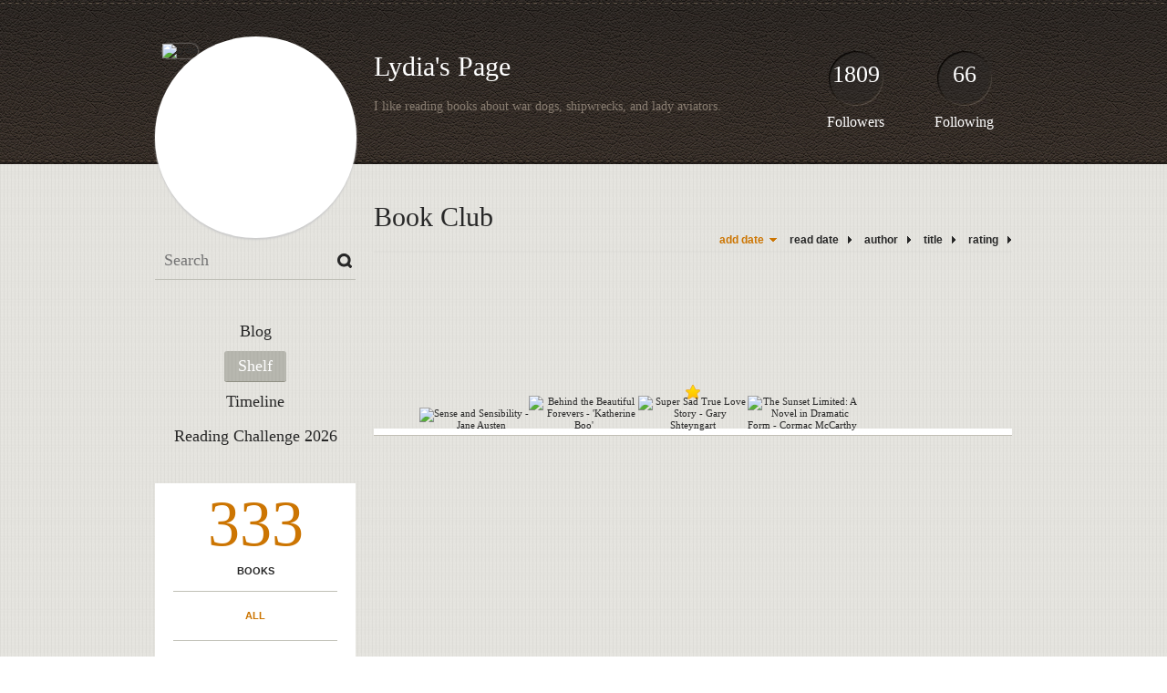

--- FILE ---
content_type: text/html; charset=UTF-8
request_url: http://lydia.booklikes.com/shelf/36825/book-club
body_size: 5484
content:
<!doctype html>
<html>
<head>
	  
   <meta http-equiv="Content-Type" content="text/html; charset=utf-8" />
   <meta name="robots" content="index, follow" />
   <meta name="revisit-after" content="1 days" />
   
   <title>Book Club - Shelf - Lydia's Page</title>      
   <meta property="og:title" content="Book Club - Shelf - Lydia's Page" />
   <meta itemprop="name" content="Book Club - Shelf - Lydia's Page" />     
   <meta property="og:site_name" content="Book Club - Shelf - Lydia's Page" />
   
   <meta name="Description" content="Lydia's Page - book blog on BookLikes" />
   <meta property="og:description" content="Lydia's Page - book blog on BookLikes" />
   <meta itemprop="description" content="Lydia's Page - book blog on BookLikes" /> 
   
   <meta property="og:image" content="http://booklikes.com/photo/crop/250/0/upload/avatar/9/6/azure_96bc28856dd87cf8a5267fb44dc58217.jpg" />   
   <meta itemprop="image" content="http://booklikes.com/photo/crop/250/0/upload/avatar/9/6/azure_96bc28856dd87cf8a5267fb44dc58217.jpg" />
   
   <meta name="Keywords" content="Booklikes, Lydia's Page, lydia" />
   
   <meta property="og:type" content="blog" />
   
   <meta name="twitter:card" content="summary" />
   <meta name="twitter:site" content="@BookLikes" />      
   <meta name="twitter:url" content="http://lydia.booklikes.com/shelf/36825/book-club" />
   <meta name="twitter:title" content="Book Club - Shelf - Lydia's Page" />
   <meta name="twitter:description" content="Lydia's Page - book blog on BookLikes" />     
   
   <link href="http://lydia.booklikes.com/theme/default/style.css" rel="stylesheet" type="text/css" />
   
   <link rel="icon" type="image" href="http://booklikes.com/photo/crop/25/25/upload/avatar/9/6/azure_96bc28856dd87cf8a5267fb44dc58217.jpg"/>
      
   <link rel="alternate" type="application/atom+xml" href="http://lydia.booklikes.com/rss" title="Lydia's Page RSS"/>
   
   <script type="text/javascript"> 
                                 (function(i,s,o,g,r,a,m){i['GoogleAnalyticsObject']=r;i[r]=i[r]||function(){
                                 (i[r].q=i[r].q||[]).push(arguments)},i[r].l=1*new Date();a=s.createElement(o),
                                 m=s.getElementsByTagName(o)[0];a.async=1;a.src=g;m.parentNode.insertBefore(a,m)
                                 })(window,document,'script','//www.google-analytics.com/analytics.js','ga');
                                 ga('create', 'UA-32199978-1', 'booklikes.com');                                 
                                 ga('send', 'pageview');
                                 </script>
   
   <style type="text/css">   
               
            
            
      
            
      
   </style>       
   
</head>
<body><style type="text/css">
div#book-popup{top:10%;left:50%;padding:20px;z-index:20;width:750px;margin-left:-375px;background:#fff;border:1px solid rgba(0,0,0,0.2);-moz-box-shadow:0 0 10px 5px rgba(0,0,0,0.2);-webkit-box-shadow:0 0 10px 5px rgba(0,0,0,0.2);-o-box-shadow:0 0 10px 5px rgba(0,0,0,0.2);box-shadow:0 0 10px 5px rgba(0,0,0,0.2)}.set-bradius3tl{-moz-border-radius-topleft:3px;-webkit-border-top-left-radius:3px;border-top-left-radius:3px}.set-bradius3tr{-moz-border-radius-topright:3px;-webkit-border-top-right-radius:3px;border-top-right-radius:3px}.set-bradius3bl{-moz-border-radius-bottomleft:3px;-webkit-border-bottom-left-radius:3px;border-bottom-left-radius:3px}.set-bradius3br{-moz-border-radius-bottomright:3px;-webkit-border-bottom-right-radius:3px;border-bottom-right-radius:3px}div.book-popup-content,div.book-popup-content a{color:#333}div.book-popup-content,div.book-popup-options{font-family:"Helvetica Neue",Arial,Tahoma,Verdana,sans-serif!important}a.book-popup-close{top:-10px;right:-5px;font-size:20px;color:#333;font-weight:bold}a.book-popup-close:hover{color:#03794c}div.book-popup-cover{width:225px}div.book-popup-info{width:505px}div.book-popup-title{padding-top:10px;padding-right:30px;font-size:22px;font-weight:bold}div.book-popup-title a:hover{text-decoration:underline}div.book-popup-author{padding-top:13px;font-size:14px}div.book-popup-kind{padding-top:13px;font-size:14px;font-weight:bold}div.book-popup-rating{padding-top:13px;font-size:12px;color:#036d44;font-weight:bold}div.book-popup-rating img{margin-right:3px}div.book-popup-desc{padding-top:15px;font-size:14px;line-height:140%}div.book-popup-share{padding-top:15px}div.book-popup-share-link{font-size:11px;color:#ccc}div.book-popup-page{padding-top:15px}div.book-popup-page a{font-size:14px;color:#03794c;font-weight:bold}div.book-popup-page a:hover{text-decoration:underline}div.book-popup-review{line-height:19px}div.book-popup-review a{disply:inline-block;font-size:14px;color:#03794c;font-weight:bold;line-height:19px}div.book-popup-review a:hover{text-decoration:underline}div.book-popup-review img{margin:-5px 0 0 2px}div.book-popup-more{padding-top:30px}div.book-popup-options{padding-top:20px}div.book-popup-options a{padding:7px 15px;margin-right:5px;display:inline-block;background:#038050;border:1px solid #04623e;font-size:14px;font-weight:bold;color:#fff}div.book-affiliate{display:none;margin-top:25px}div.book-affiliate h6{margin-bottom:10px;font-size:14px;font-weight:bold}div.book-affiliate-entry:nth-child(even){background:#eee}div.book-affiliate-entry{padding:5px;font-size:12px}div.book-affiliate-entry-user{background:#ccc}div.book-affiliate-entry img{width:15px;height:15px;display:inline-block;margin-right:5px;vertical-align:middle}div.book-affiliate-entry strong{display:inline-block;width:45%}div.book-affiliate-entry span{display:inline-block;width:20%}div.book-affiliate-entry a{width:25%;display:inline-block;font-weight:bold;color:#038050;text-align:right;text-decoration:none}div.book-affiliate-entry a:hover{text-decoration:underline}.loader{position:absolute;z-index:999;width:50px;height:50px;-moz-transform:scale(0.6);-webkit-transform:scale(0.6);-ms-transform:scale(0.6);-o-transform:scale(0.6);transform:scale(0.6)}.loader div{position:absolute;background-color:#eee;height:9px;width:9px;-moz-border-radius:5px;-moz-animation-name:f_fadeG;-moz-animation-duration:1.04s;-moz-animation-iteration-count:infinite;-moz-animation-direction:linear;-webkit-border-radius:5px;-webkit-animation-name:f_fadeG;-webkit-animation-duration:1.04s;-webkit-animation-iteration-count:infinite;-webkit-animation-direction:linear;-ms-border-radius:5px;-ms-animation-name:f_fadeG;-ms-animation-duration:1.04s;-ms-animation-iteration-count:infinite;-ms-animation-direction:linear;-o-border-radius:5px;-o-animation-name:f_fadeG;-o-animation-duration:1.04s;-o-animation-iteration-count:infinite;-o-animation-direction:linear;border-radius:5px;animation-name:f_fadeG;animation-duration:1.04s;animation-iteration-count:infinite;animation-direction:linear}.loader-1{left:0;top:20px;-moz-animation-delay:.39s;-webkit-animation-delay:.39s;-ms-animation-delay:.39s;-o-animation-delay:.39s;animation-delay:.39s}.loader-2{left:6px;top:6px;-moz-animation-delay:.52s;-webkit-animation-delay:.52s;-ms-animation-delay:.52s;-o-animation-delay:.52s;animation-delay:.52s}.loader-3{left:20px;top:0;-moz-animation-delay:.65s;-webkit-animation-delay:.65s;-ms-animation-delay:.65s;-o-animation-delay:.65s;animation-delay:.65s}.loader-4{right:6px;top:6px;-moz-animation-delay:.78s;-webkit-animation-delay:.78s;-ms-animation-delay:.78s;-o-animation-delay:.78s;animation-delay:.78s}.loader-5{right:0;top:20px;-moz-animation-delay:.91s;-webkit-animation-delay:.91s;-ms-animation-delay:.91s;-o-animation-delay:.91s;animation-delay:.91s}.loader-6{right:6px;bottom:6px;-moz-animation-delay:1.04s;-webkit-animation-delay:1.04s;-ms-animation-delay:1.04s;-o-animation-delay:1.04s;animation-delay:1.04s}.loader-7{left:20px;bottom:0;-moz-animation-delay:1.17s;-webkit-animation-delay:1.17s;-ms-animation-delay:1.17s;-o-animation-delay:1.17s;animation-delay:1.17s}.loader-8{left:6px;bottom:6px;-moz-animation-delay:1.3s;-webkit-animation-delay:1.3s;-ms-animation-delay:1.3s;-o-animation-delay:1.3s;animation-delay:1.3s}@-moz-keyframes f_fadeG{0%{background-color:#000}100%{background-color:#eee}}@-webkit-keyframes f_fadeG{0%{background-color:#000}100%{background-color:#eee}}@-ms-keyframes f_fadeG{0%{background-color:#000}100%{background-color:#eee}}@-o-keyframes f_fadeG{0%{background-color:#000}100%{background-color:#eee}}@keyframes f_fadeG{0%{background-color:#000}100%{background-color:#eee}}
</style>
<div id="book-popup" class="set-abs" style="display: none;"></div><div id="book-loader" class="loader" style="display: none;"><div class="loader-1"></div><div class="loader-2"></div><div class="loader-3"></div><div class="loader-4"></div><div class="loader-4"></div><div class="loader-6"></div><div class="loader-7"></div><div class="loader-8"></div></div>
<script type="text/javascript">
window.addEventListener("click",function(a){bookPopupClose()},false);document.getElementById("book-popup").addEventListener("click",function(a){a.stopPropagation();return false},false);function bookPopupClose(){document.getElementById("book-popup").style.display="none"}function affiliateLoad(a,c,e){var b=1;var f=e.length;var g=document.getElementById("book-affiliate-list-"+a);g.innerHTML="";var d=setInterval(function(){var h=e[b];var i=new XMLHttpRequest();i.open("POST","/www/ajax.php",true);i.setRequestHeader("Content-type","application/x-www-form-urlencoded");i.setRequestHeader("X-Requested-With","XMLHttpRequest");var j="action=affiliate&idb="+a+"&idu="+c+"&ids="+h;i.onreadystatechange=function(){if(i.readyState==4&&i.status==200){var k=JSON.parse(i.responseText);if(!k[0]){return}k=k[0];g.innerHTML=g.innerHTML+k.html;document.getElementById("book-affiliate-"+a).style.display="block"}};i.send(j);b++;if(b==f){clearInterval(d)}},1000)}var bookId,bookNode,bookTimer,bookClick=0;function bookPopupClick(b,a){if(b.parentNode.tagName=="A"&&b.parentNode.href){return}bookClick=b.getAttribute("data-book");setTimeout(function(){bookClick=0},3000);clearTimeout(bookTimer);window.open(a)}function bookPopupMoveOut(){clearTimeout(bookTimer)}function bookPopupMove(a){var c=a.getAttribute("data-book");var b=a.getAttribute("data-aff");if(bookClick==c){return}bookId=c;bookNode=a.tagName;bookTimer=setTimeout(function(){if(!a.clientHeight&&!a.clientWidth){var f={x:a.children[0].offsetWidth,y:a.children[0].offsetHeight};var g=a.children[0].getBoundingClientRect()}else{var f={x:a.offsetWidth,y:a.offsetHeight};var g=a.getBoundingClientRect()}var e={x:window.pageXOffset||document.scrollLeft,y:window.pageYOffset||document.scrollTop};var d=document.getElementById("book-loader");d.style.display="block";d.style.top=(((f.y<50)?0:(Math.round(f.y/2)-25))+(isNaN(e.y)?0:parseInt(e.y))+(isNaN(g.top)?0:parseInt(g.top)))+"px";d.style.left=(((f.x<50)?0:(Math.round(f.x/2)-25))+(isNaN(e.x)?0:parseInt(e.x))+(isNaN(g.left)?0:parseInt(g.left)))+"px";bookPopup(c,"",b)},2000)}function bookPopupOld(c,a,b){bookPopup(c,"old",b)}function bookPopup(id,none,idaff){var ajax=new XMLHttpRequest();ajax.open("POST","/www/ajax.php",true);ajax.setRequestHeader("Content-type","application/x-www-form-urlencoded");ajax.setRequestHeader("X-Requested-With","XMLHttpRequest");var params="action=bookpopupb&id="+id;if(idaff){params+="&idaff="+idaff}if(none=="old"){params+="&old=1"}ajax.onreadystatechange=function(){if(ajax.readyState==4&&ajax.status==200){document.getElementById("book-loader").style.display="none";document.getElementById("book-popup").innerHTML=ajax.responseText;document.getElementById("book-popup").style.top=window.pageYOffset+25+"px";document.getElementById("book-popup").style.display="block";var scripts="";ajax.responseText.replace(/<script[^>]*>([\s\S]*?)<\/script>/gi,function(all,code){scripts+=code+"\n"});if(scripts){if(window.execScript){window.execScript(scripts)}else{eval(scripts)}}}};ajax.send(params)};
</script><div class="booklikes-iframe" style="position: fixed; top: 20px; right: 20px; background: none; z-index: 100;">
    <iframe src="http://booklikes.com/iframe?user=lydia" frameborder="0" scrolling="no" width="375" height="25" style="background: none;"></iframe>    
</div>
   
   
   
   <div class="bg">
   
      <div class="container">
         
         <div class="header set-rel">
         
                        <div class="header-followers set-abs">
               <a href="/followers">1809</a>
               Followers
            </div>            
                        
                        <div class="header-followings set-abs">
               <a href="/followings">66</a>
               Following
            </div>            
                    
            
            <div class="header-avatar set-abs">
                 
               <a href="http://lydia.booklikes.com"><img src="http://booklikes.com/photo/crop/250/250/upload/avatar/9/6/azure_96bc28856dd87cf8a5267fb44dc58217.jpg" alt="lydia" /></a>
            </div>
            
            <h1 class="header-title">
               <a href="http://lydia.booklikes.com">Lydia's Page</a>
            </h1>
            
            <div class="header-desc"><p>I like reading books about war dogs, shipwrecks, and lady aviators.</p></div>            
            
         </div>
         
         <div class="side-left set-left">
         
            <div class="search">
               
               <form method="post" action="">
                  <input type="text" value="" name="search" placeholder="Search" />
                  <input type="submit" value="" />
               </form>
               
            </div>
            
            <div class="menu">
                              <h3 class="menu-entry">
                  <a class="set-bradius3" href="http://lydia.booklikes.com/blog">Blog</a>
               </h3>
                                             <h3 class="menu-entry">
                  <a class="set-bradius3 menu-active" href="http://lydia.booklikes.com/shelf">Shelf</a>
               </h3>
                                             <h3 class="menu-entry">
                  <a class="set-bradius3" href="http://lydia.booklikes.com/timeline">Timeline</a>
               </h3>         
                                             <h3 class="menu-entry">
                  <a class="set-bradius3" href="http://booklikes.com/apps/reading-challenge/19066/2026">Reading Challenge 2026</a>
               </h3>                              
                                     
            </div>            

            <div class="shelf-menu">
            
               <a class="shelf-menu-counter" href="http://lydia.booklikes.com/shelf">333</a>
               
               <a class="shelf-menu-counter-title" href="http://lydia.booklikes.com/shelf">BOOKS</a>
               
               <div class="shelf-menu-line"></div>
               
               <a class="shelf-menu-link shelf-menu-active" href="http://lydia.booklikes.com/shelf">All</a>
               
               <div class="shelf-menu-line"></div>
               
               <a class="shelf-menu-link " href="http://lydia.booklikes.com/shelf/read">Read (321)</a>
               <a class="shelf-menu-link " href="http://lydia.booklikes.com/shelf/planningtoread">Planning to read (7)</a>
               <a class="shelf-menu-link " href="http://lydia.booklikes.com/shelf/currentlyreading">Currently reading (1)</a>
               
                              
               
               <div class="shelf-menu-line"></div>

               <a class="shelf-menu-link " href="http://lydia.booklikes.com/shelf/favorite-books">Favorite (5)</a>
               <a class="shelf-menu-link " href="http://lydia.booklikes.com/shelf/wishlist">Wishlist (0)</a>
               <a class="shelf-menu-link " href="http://lydia.booklikes.com/shelf/reviewed">Reviewed (107)</a>
               
               <div class="shelf-menu-line"></div>
               
                              
                              <a class="shelf-menu-link " href="http://lydia.booklikes.com/shelf/187259/2014">2014 (65)</a>
                              <a class="shelf-menu-link " href="http://lydia.booklikes.com/shelf/235474/2015">2015 (124)</a>
                              <a class="shelf-menu-link " href="http://lydia.booklikes.com/shelf/258519/2016">2016 (92)</a>
                              <a class="shelf-menu-link " href="http://lydia.booklikes.com/shelf/165771/academic">Academic (18)</a>
                              <a class="shelf-menu-link " href="http://lydia.booklikes.com/shelf/22582/american-literature">American Literature (11)</a>
                              <a class="shelf-menu-link " href="http://lydia.booklikes.com/shelf/206462/audiobook">audiobook (78)</a>
                              <a class="shelf-menu-link shelf-menu-active" href="http://lydia.booklikes.com/shelf/36825/book-club">Book Club (4)</a>
                              <a class="shelf-menu-link " href="http://lydia.booklikes.com/shelf/22684/books-about-books">Books About Books (1)</a>
                              <a class="shelf-menu-link " href="http://lydia.booklikes.com/shelf/187261/children-s">Children's (12)</a>
                              <a class="shelf-menu-link " href="http://lydia.booklikes.com/shelf/22157/creative-nonfiction">Creative Nonfiction (9)</a>
                              <a class="shelf-menu-link " href="http://lydia.booklikes.com/shelf/22584/essays">Essays (11)</a>
                              <a class="shelf-menu-link " href="http://lydia.booklikes.com/shelf/22583/european-literature">European Literature (11)</a>
                              <a class="shelf-menu-link " href="http://lydia.booklikes.com/shelf/22656/feminism">feminism (13)</a>
                              <a class="shelf-menu-link " href="http://lydia.booklikes.com/shelf/22241/fiction">fiction (186)</a>
                              <a class="shelf-menu-link " href="http://lydia.booklikes.com/shelf/22155/graphic-narratives">Graphic Narratives (20)</a>
                              <a class="shelf-menu-link " href="http://lydia.booklikes.com/shelf/206461/history">history (2)</a>
                              <a class="shelf-menu-link " href="http://lydia.booklikes.com/shelf/186064/judaism">Judaism (9)</a>
                              <a class="shelf-menu-link " href="http://lydia.booklikes.com/shelf/22071/life-writing">Life Writing (23)</a>
                              <a class="shelf-menu-link " href="http://lydia.booklikes.com/shelf/205612/mystery">Mystery (23)</a>
                              <a class="shelf-menu-link " href="http://lydia.booklikes.com/shelf/22070/nonfiction">Nonfiction (58)</a>
                              <a class="shelf-menu-link " href="http://lydia.booklikes.com/shelf/258520/poetry">poetry (3)</a>
                              <a class="shelf-menu-link " href="http://lydia.booklikes.com/shelf/186065/religion">Religion (5)</a>
                              <a class="shelf-menu-link " href="http://lydia.booklikes.com/shelf/207597/short-stories">short stories (1)</a>
                              <a class="shelf-menu-link " href="http://lydia.booklikes.com/shelf/22182/western-classics">Western Classics (12)</a>
                              <a class="shelf-menu-link " href="http://lydia.booklikes.com/shelf/22274/young-adult">Young Adult (58)</a>
                              
               <div class="shelf-menu-line set-hide"></div>
               
                              
               <a class="shelf-menu-link set-hide " href="http://lydia.booklikes.com/shelf/unshelved">Unshelved (7)</a>
               
            </div>            
            
         </div>

         <div class="shelf set-right">         

            <div class="shelf-header">
               Book Club               
            </div>
            
            <div class="shelf-order">
               <a class="shelf-order-desc" href="?by=date&order=asc">add date</a>
               <a class="shelf-order-normal" href="?by=dater&order=asc">read date</a>
               <a class="shelf-order-normal" href="?by=author&order=asc">author</a>
               <a class="shelf-order-normal" href="?by=title&order=asc">title</a>
               <a class="shelf-order-normal" href="?by=rating&order=asc">rating</a>               
            </div>
            
            <div class="shelf-books">
               
                              <div class="shelf-books-entry set-left set-rel">
                  <div class="shelf-books-entry-cover set-abs">
                     
                                             
                     <a href="http://booklikes.com/sense-and-sensibility-jane-austen/book,198112" target="_blank">
                        <img  onclick="bookPopupClick(this, 'http://booklikes.com/sense-and-sensibility-jane-austen/book,198112');"  data-book="198112" data-aff="0" onmouseover="bookPopupMove(this);" onmouseout="bookPopupMoveOut(this);"  src="http://booklikes.com/photo/max/100/155/upload/books/b/7/b753e32b4835e07a4a7da317acae4e39.jpg" alt="Sense and Sensibility  - Jane Austen" />
                     </a>
                     
                  </div>
               </div>
                              <div class="shelf-books-entry set-left set-rel">
                  <div class="shelf-books-entry-cover set-abs">
                     
                                             
                     <a href="http://booklikes.com/behind-the-beautiful-forevers-katherine-boo/book,12397392" target="_blank">
                        <img  onclick="bookPopupClick(this, 'http://booklikes.com/behind-the-beautiful-forevers-katherine-boo/book,12397392');"  data-book="12397392" data-aff="0" onmouseover="bookPopupMove(this);" onmouseout="bookPopupMoveOut(this);"  src="http://booklikes.com/photo/max/100/155/upload/books/9/3/azure_93b88673fb4faa7d6c35bcc5c3c65e2f.jpg" alt="Behind the Beautiful Forevers - 'Katherine Boo'" />
                     </a>
                     
                  </div>
               </div>
                              <div class="shelf-books-entry set-left set-rel">
                  <div class="shelf-books-entry-cover set-abs">
                     
                                                <div class="shelf-books-entry-rating">
                           <img src="http://lydia.booklikes.com/theme/default/img/star_small.png" />                                                    </div>
                                             
                     <a href="http://booklikes.com/super-sad-true-love-story-gary-shteyngart/book,5862715" target="_blank">
                        <img  onclick="bookPopupClick(this, 'http://booklikes.com/super-sad-true-love-story-gary-shteyngart/book,5862715');"  data-book="5862715" data-aff="0" onmouseover="bookPopupMove(this);" onmouseout="bookPopupMoveOut(this);"  src="http://booklikes.com/photo/max/100/155/upload/books/23/45/08b58c6fc22bb609de44d9ba661bf681.jpg" alt="Super Sad True Love Story - Gary Shteyngart" />
                     </a>
                     
                  </div>
               </div>
                              <div class="shelf-books-entry set-left set-rel">
                  <div class="shelf-books-entry-cover set-abs">
                     
                                             
                     <a href="http://booklikes.com/the-sunset-limited-a-novel-in-dramatic-form-cormac-mccarthy/book,165091" target="_blank">
                        <img  onclick="bookPopupClick(this, 'http://booklikes.com/the-sunset-limited-a-novel-in-dramatic-form-cormac-mccarthy/book,165091');"  data-book="165091" data-aff="0" onmouseover="bookPopupMove(this);" onmouseout="bookPopupMoveOut(this);"  src="http://booklikes.com/photo/max/100/155/upload/books/21/49/51cd072eaeca23591287c6364bc209f0.jpg" alt="The Sunset Limited: A Novel in Dramatic Form - Cormac McCarthy" />
                     </a>
                     
                  </div>
               </div>
                              
               <div class="set-clear"></div>
                  
            </div>
            
                        
         </div>

         <div class="set-clear"></div>
         
         <div class="footer">
            <a href="http://booklikes.com" title="BookLikes">Powered by BookLikes &copy; 2015</a>
            | <a href="http://lydia.booklikes.com/rss" title="BookLikes">RSS</a>
         </div>
         
      </div>
      
   </div>     
      
</body>
</html>